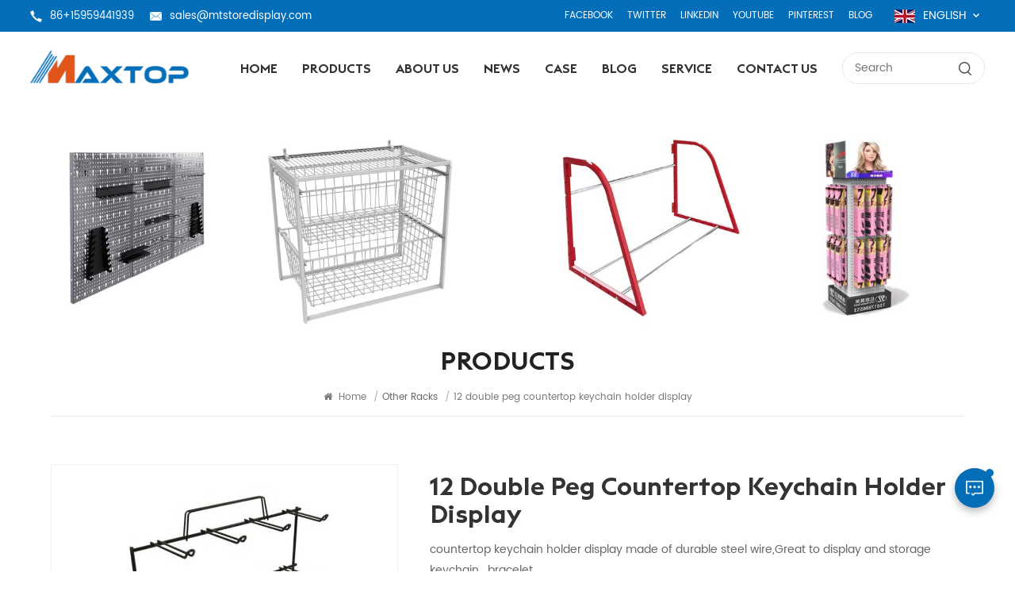

--- FILE ---
content_type: text/html; charset=UTF-8
request_url: https://www.mtstoredisplay.com/12-double-peg-countertop-keychain-holder-display
body_size: 11064
content:
<!DOCTYPE html PUBLIC "-//W3C//DTD XHTML 1.0 Transitional//EN" "http://www.w3.org/TR/xhtml1/DTD/xhtml1-transitional.dtd">
<html xmlns="http://www.w3.org/1999/xhtml">
<head>
<meta http-equiv="X-UA-Compatible" content="IE=edge">
<meta name="viewport" content="width=device-width, initial-scale=1.0, user-scalable=no">
<meta http-equiv="Content-Type" content="text/html; charset=utf-8" />
<meta http-equiv="X-UA-Compatible" content="IE=edge,Chrome=1" />
<meta http-equiv="X-UA-Compatible" content="IE=9" />
<meta http-equiv="Content-Type" content="text/html; charset=utf-8" />
    <meta name="google-site-verification" content="b8ionr9hc2LUdLGpY0pUa9JWbR0Q1c55OuWJabHoZH4" />
    <meta name="csrf-token" content="t9adHpxa4eEZL4KTFU0T5jsnX3J9tlAxBd2qKssz">
    <title>12  double peg countertop keychain holder display Manufacturer, Supplier | Mtstoredisplay.com</title>
    <meta name="description" content="China Countertop keychain holder display factory.Provided 12  double peg countertop keychain holder display for many years.Professional display rack/cases/boxes supplier.Contact now!" />
    <meta name="keywords" content="Countertop keychain holder display,Custom Wire keychain rack display,Fashion metal keychain rack Manufacturer, Supplier, Factory" />
    <link rel="shortcut icon" href="https://www.mtstoredisplay.com/storage/uploads/images/202209/29/1664437216_IprFFc47iL.png" type="image/png">
    <link type="text/css" rel="stylesheet" href="https://www.mtstoredisplay.com/images/moban.css">
        <link rel="alternate" hreflang="en" href="https://www.mtstoredisplay.com/12-double-peg-countertop-keychain-holder-display" />
        <link rel="alternate" hreflang="fr" href="https://fr.mtstoredisplay.com/12-double-peg-countertop-keychain-holder-display" />
        <link rel="alternate" hreflang="ru" href="https://ru.mtstoredisplay.com/12-double-peg-countertop-keychain-holder-display" />
        <link rel="alternate" hreflang="es" href="https://es.mtstoredisplay.com/12-double-peg-countertop-keychain-holder-display" />
    <link type="text/css" rel="stylesheet" href="https://www.mtstoredisplay.com/front/css/bootstrap.css">
<link type="text/css" rel="stylesheet" href="https://www.mtstoredisplay.com/front/css/font-awesome.min.css">
<link type="text/css" rel="stylesheet" href="https://www.mtstoredisplay.com/front/css/swiper.css" />
<link type="text/css" rel="stylesheet" href="https://www.mtstoredisplay.com/front/css/style.css">
<link type="text/css" rel="stylesheet" href="https://www.mtstoredisplay.com/front/css/magnific-popup.css">
<script type="text/javascript" src="https://www.mtstoredisplay.com/front/js/jquery-1.8.3.js"></script>
<script type="text/javascript" src="https://www.mtstoredisplay.com/front/js/bootstrap.min.js"></script>
<script type="text/javascript" src="https://www.mtstoredisplay.com/front/js/swiper.min.js"></script>
<link href="logo-icon.png" rel="shortcut icon">
<!--[if ie9]
<script src="https://www.mtstoredisplay.com/front/js/html5shiv.min.js"></script>
<script src="https://www.mtstoredisplay.com/front/js/respond.min.js"></script>
--> 
<!--[if IE 8]>
    <script src="https://oss.maxcdn.com/libs/html5shiv/3.7.0/html5shiv.js"></script>
    <script src="https://oss.maxcdn.com/libs/respond.js/1.3.0/respond.min.js"></script>
<![endif]-->

    <script>
        if( /Android|webOS|iPhone|iPad|iPod|BlackBerry|IEMobile|Opera Mini/i.test(navigator.userAgent) ) {
            $(function () {
                $('.phone img').attr("style","");
                $(".phone img").attr("width","");
                $(".phone img").attr("height","");

            })
        }
    </script>
    <!-- Google Tag Manager -->
<script>(function(w,d,s,l,i){w[l]=w[l]||[];w[l].push({'gtm.start':
new Date().getTime(),event:'gtm.js'});var f=d.getElementsByTagName(s)[0],
j=d.createElement(s),dl=l!='dataLayer'?'&l='+l:'';j.async=true;j.src=
'https://www.googletagmanager.com/gtm.js?id='+i+dl;f.parentNode.insertBefore(j,f);
})(window,document,'script','dataLayer','GTM-P7T4BM6');</script>
<!-- End Google Tag Manager -->
<!-- Google Tag Manager (noscript) -->
<noscript><iframe src="https://www.googletagmanager.com/ns.html?id=GTM-P7T4BM6"
height="0" width="0" style="display:none;visibility:hidden"></iframe></noscript>
<!-- End Google Tag Manager (noscript) -->
</head>
<body> 

             
<header class="large">  
  <div class="header clearfix"> 
	  	<div class="header_top clearfix">
    	<div class="container-big clearfix">
			<ul class="contact_t">
                				<li>
					<img src="https://www.mtstoredisplay.com/front/images/tel.png">
                    <a rel="nofollow" href="Tel:86+15959441939">86+15959441939</a>
				</li>
                                				<li>
					<img src="https://www.mtstoredisplay.com/front/images/mail.png">
                    <a rel="nofollow" target="_blank" href="mailto:sales@mtstoredisplay.com">sales@mtstoredisplay.com</a>
				</li>
                			</ul>
			<ul class="share_t">
				<li><a href="#">Facebook</a></li>
				<li><a href="#">Twitter</a></li>
				<li><a href="#">LinkedIn</a></li>
				<li><a href="#">YouTube</a></li>
				<li><a href="#">Pinterest</a></li>
				<li><a href="#">Blog</a></li>
			</ul>
			
			<ul class="language">
          <li>
			  <div class="menu"> <em class="menu-title">
                                                                              <img src="https://www.mtstoredisplay.com/storage/uploads/images/202209/29/1664437350_sDNqSE2by6.jpg">
                              <p>English</p>
                                                                                                                                                                                                              <i></i></em>
              <ul class="menu-dropdown">
                                        <li><a href="https://www.mtstoredisplay.com/12-double-peg-countertop-keychain-holder-display"><img src="https://www.mtstoredisplay.com/storage/uploads/images/202209/29/1664437350_sDNqSE2by6.jpg"><p>English</p></a></li>
                                        <li><a href="https://fr.mtstoredisplay.com/12-double-peg-countertop-keychain-holder-display"><img src="https://www.mtstoredisplay.com/storage/uploads/images/202209/29/1664437367_Mwc0Cx5oqo.jpg"><p>français</p></a></li>
                                        <li><a href="https://ru.mtstoredisplay.com/12-double-peg-countertop-keychain-holder-display"><img src="https://www.mtstoredisplay.com/storage/uploads/images/202209/29/1664437385_S2JVerdoav.jpg"><p>русский</p></a></li>
                                        <li><a href="https://es.mtstoredisplay.com/12-double-peg-countertop-keychain-holder-display"><img src="https://www.mtstoredisplay.com/storage/uploads/images/202209/29/1664437397_adbMHilbU6.jpg"><p>español</p></a></li>
                  
              </ul>
            </div>
          </li>
        </ul>
		</div>
	  </div>
    	<div class="container-big clearfix">
                            <a id="logo" href="/"><img src="https://www.mtstoredisplay.com/storage/uploads/images/202209/29/1664437207_9Jn5T18rBT.png" alt="Xiamen Maxtop Display Fixture Co.,Ltd." /></a>
            		<div class="mainmenu-area">
        <div class="mainmenu-left visible-lg visible-md">
          <div class="mainmenu">
            <nav>
              <ul class="clearfix">
                  <li class=""><a href="/">Home</a></li>

                  <li class="product_vmegamenu "><a href="https://www.mtstoredisplay.com/products">Products</a>
                      <ul class="vmegamenu">
                                                        <li  class="has-menu" ><a href="https://www.mtstoredisplay.com/commercial-retail-fixtures" class="title">Commercial Retail Fixtures</a>
                                                                        <ul class="vmegamenu02">
                                                                                        <li><a href="https://www.mtstoredisplay.com/dump-bins">Dump Bins</a></li>
                                                                                        <li><a href="https://www.mtstoredisplay.com/beer-beverage-wine-display">Beer/ Beverage/ Wine Display</a></li>
                                                                                        <li><a href="https://www.mtstoredisplay.com/food-snack-display">Food /Snack Display</a></li>
                                                                                        <li><a href="https://www.mtstoredisplay.com/jewelry-display">Jewelry Display</a></li>
                                                                                        <li><a href="https://www.mtstoredisplay.com/other-racks">Other Racks</a></li>
                                                                                        <li><a href="https://www.mtstoredisplay.com/signage-displays-poster-stand">signage displays &amp; Poster stand</a></li>
                                                                                        <li><a href="https://www.mtstoredisplay.com/wire-baskets">Wire Baskets</a></li>
                                                                                        <li><a href="https://www.mtstoredisplay.com/literature-magazine-display">Literature &amp; Magazine Display</a></li>
                                                                                        <li><a href="https://www.mtstoredisplay.com/stone-tile-display-1">Stone &amp; Tile Display</a></li>
                                                                                </ul>
                                                                </li>
                                                        <li  class="has-menu" ><a href="https://www.mtstoredisplay.com/clothing-apparel-display" class="title">Clothing  &amp; Apparel Display</a>
                                                                        <ul class="vmegamenu02">
                                                                                        <li><a href="https://www.mtstoredisplay.com/garment-store-accessory-specialty">Garment Store Accessory &amp; Specialty</a></li>
                                                                                        <li><a href="https://www.mtstoredisplay.com/garment-store-fixture">Garment Store Fixture</a></li>
                                                                                        <li><a href="https://www.mtstoredisplay.com/shoes-and-bag-store-fixture">Shoes and Bag store fixture</a></li>
                                                                                </ul>
                                                                </li>
                                                        <li  class="has-menu" ><a href="https://www.mtstoredisplay.com/slatwall-gridwall-pegboard-accessories" class="title">Slatwall &amp; Gridwall &amp; Pegboard Accessories</a>
                                                                        <ul class="vmegamenu02">
                                                                                        <li><a href="https://www.mtstoredisplay.com/brackets-hangrails-hooks">Brackets &amp; Hangrails &amp; Hooks</a></li>
                                                                                        <li><a href="https://www.mtstoredisplay.com/slatwall-systerm">Slatwall Systerm</a></li>
                                                                                        <li><a href="https://www.mtstoredisplay.com/gridwall-display">Gridwall Display</a></li>
                                                                                        <li><a href="https://www.mtstoredisplay.com/pegboard-series">Pegboard Series</a></li>
                                                                                </ul>
                                                                </li>
                                                        <li ><a href="https://www.mtstoredisplay.com/nesting-table-pedestal-display" class="title">Checkout counter &amp; Tables</a>
                                                                </li>
                                                        <li ><a href="https://www.mtstoredisplay.com/cabinet-showcase" class="title">Cabinet &amp; Showcase</a>
                                                                </li>
                                                        <li ><a href="https://www.mtstoredisplay.com/optical-store-glasses-display" class="title">Optical store &amp; glasses Display</a>
                                                                </li>
                                                        <li ><a href="https://www.mtstoredisplay.com/metal-display-storage-rack" class="title">Metal Display/ Storage Rack</a>
                                                                </li>
                                                        <li ><a href="https://www.mtstoredisplay.com/cosmetic-perfume-fixture" class="title">Cosmetic &amp; Perfume Fixture</a>
                                                                </li>
                                                        <li  class="has-menu" ><a href="https://www.mtstoredisplay.com/light-duty-shelving-plant-display" class="title">Light duty shelving / Plant display</a>
                                                                        <ul class="vmegamenu02">
                                                                                        <li><a href="https://www.mtstoredisplay.com/light-duty-shelving">Light duty shelving</a></li>
                                                                                        <li><a href="https://www.mtstoredisplay.com/flower-display">Flower Display</a></li>
                                                                                </ul>
                                                                </li>
                                                </ul>
                  </li>

                                                          <li class=" "><a href="about-us">About us</a>
                                                </li>
                                                                            <li class=""><a href="news">News</a>
                                                        <ul class="vmegamenu">
                                                                        <li><a href="https://www.mtstoredisplay.com/merry-christmas-2">Industry News</a></li>
                                  
                              </ul>
                                                </li>
                                                                            <li class=""><a href="case">Case</a>
                                                        <ul class="vmegamenu">
                                                                        <li><a href="https://www.mtstoredisplay.com/clothing-store_955">Clothing Store</a></li>
                                                                        <li><a href="https://www.mtstoredisplay.com/shoe-handbag-store">Shoe &amp; Handbag  Store</a></li>
                                                                        <li><a href="https://www.mtstoredisplay.com/jewelry-store-fixture">Jewelry Store Fixture</a></li>
                                                                        <li><a href="https://www.mtstoredisplay.com/optical-store-fixture">Optical Store Fixture</a></li>
                                                                        <li><a href="https://www.mtstoredisplay.com/cosmetic-perfume-store">Cosmetic &amp; Perfume Store</a></li>
                                                                        <li><a href="https://www.mtstoredisplay.com/convenience-store-supermarket">Convenience  store  &amp;    Supermarket</a></li>
                                                                        <li><a href="https://www.mtstoredisplay.com/pharmacy-store_377">pharmacy store</a></li>
                                                                        <li><a href="https://www.mtstoredisplay.com/mobile-phone-store">Mobile Phone Store</a></li>
                                  
                              </ul>
                                                </li>
                                                                            <li class=" "><a href="blog">Blog</a></li>
                                                                            <li class=" "><a href="service">Service</a>
                                                        <ul class="vmegamenu">
                                                                        <li><a href="https://www.mtstoredisplay.com/faq">FAQ</a></li>
                                  
                              </ul>
                                                </li>
                                                                            <li class=" "><a href="contact-us">Contact us</a>
                                                </li>
                                </ul>
            </nav>
          </div>
        </div>
      </div>
			
       <div class="search_box">
           <form action="https://www.mtstoredisplay.com/search" method="get">
               <input name="search_keyword" type="text" placeholder="Search">
               <button type="submit"><img src="https://www.mtstoredisplay.com/front/images/search.png"></button>
           </form>
       </div>
    </div>   
	  
    <div class="wrapper">
        <nav id="main-nav">
          <ul class="first-nav">
              <li><a href="/">Home</a></li>
          </ul>
          <ul class="second-nav">
              <li><a href="https://www.mtstoredisplay.com/products">Products</a>
                  <ul class="nav_child">
                                                <li><a href="https://www.mtstoredisplay.com/commercial-retail-fixtures">Commercial Retail Fixtures</a>
                                                                <ul>
                                                                                <li><a href="https://www.mtstoredisplay.com/dump-bins">Dump Bins</a></li>
                                                                                <li><a href="https://www.mtstoredisplay.com/beer-beverage-wine-display">Beer/ Beverage/ Wine Display</a></li>
                                                                                <li><a href="https://www.mtstoredisplay.com/food-snack-display">Food /Snack Display</a></li>
                                                                                <li><a href="https://www.mtstoredisplay.com/jewelry-display">Jewelry Display</a></li>
                                                                                <li><a href="https://www.mtstoredisplay.com/other-racks">Other Racks</a></li>
                                                                                <li><a href="https://www.mtstoredisplay.com/signage-displays-poster-stand">signage displays &amp; Poster stand</a></li>
                                                                                <li><a href="https://www.mtstoredisplay.com/wire-baskets">Wire Baskets</a></li>
                                                                                <li><a href="https://www.mtstoredisplay.com/literature-magazine-display">Literature &amp; Magazine Display</a></li>
                                                                                <li><a href="https://www.mtstoredisplay.com/stone-tile-display-1">Stone &amp; Tile Display</a></li>
                                                                        </ul>
                                                        </li>
                                                <li><a href="https://www.mtstoredisplay.com/clothing-apparel-display">Clothing  &amp; Apparel Display</a>
                                                                <ul>
                                                                                <li><a href="https://www.mtstoredisplay.com/garment-store-accessory-specialty">Garment Store Accessory &amp; Specialty</a></li>
                                                                                <li><a href="https://www.mtstoredisplay.com/garment-store-fixture">Garment Store Fixture</a></li>
                                                                                <li><a href="https://www.mtstoredisplay.com/shoes-and-bag-store-fixture">Shoes and Bag store fixture</a></li>
                                                                        </ul>
                                                        </li>
                                                <li><a href="https://www.mtstoredisplay.com/slatwall-gridwall-pegboard-accessories">Slatwall &amp; Gridwall &amp; Pegboard Accessories</a>
                                                                <ul>
                                                                                <li><a href="https://www.mtstoredisplay.com/brackets-hangrails-hooks">Brackets &amp; Hangrails &amp; Hooks</a></li>
                                                                                <li><a href="https://www.mtstoredisplay.com/slatwall-systerm">Slatwall Systerm</a></li>
                                                                                <li><a href="https://www.mtstoredisplay.com/gridwall-display">Gridwall Display</a></li>
                                                                                <li><a href="https://www.mtstoredisplay.com/pegboard-series">Pegboard Series</a></li>
                                                                        </ul>
                                                        </li>
                                                <li><a href="https://www.mtstoredisplay.com/nesting-table-pedestal-display">Checkout counter &amp; Tables</a>
                                                        </li>
                                                <li><a href="https://www.mtstoredisplay.com/cabinet-showcase">Cabinet &amp; Showcase</a>
                                                        </li>
                                                <li><a href="https://www.mtstoredisplay.com/optical-store-glasses-display">Optical store &amp; glasses Display</a>
                                                        </li>
                                                <li><a href="https://www.mtstoredisplay.com/metal-display-storage-rack">Metal Display/ Storage Rack</a>
                                                        </li>
                                                <li><a href="https://www.mtstoredisplay.com/cosmetic-perfume-fixture">Cosmetic &amp; Perfume Fixture</a>
                                                        </li>
                                                <li><a href="https://www.mtstoredisplay.com/light-duty-shelving-plant-display">Light duty shelving / Plant display</a>
                                                                <ul>
                                                                                <li><a href="https://www.mtstoredisplay.com/light-duty-shelving">Light duty shelving</a></li>
                                                                                <li><a href="https://www.mtstoredisplay.com/flower-display">Flower Display</a></li>
                                                                        </ul>
                                                        </li>
                                        </ul>
              </li>
                                              <li><a href="about-us">About us</a>
                                        </li>
                                                            <li><a href="news">News</a>
                                                <ul class="nav_child">
                                                                <li><a href="https://www.mtstoredisplay.com/merry-christmas-2">Industry News</a></li>
                              
                          </ul>
                                        </li>
                                                            <li><a href="case">Case</a>
                                                <ul class="nav_child">
                                                                <li><a href="https://www.mtstoredisplay.com/clothing-store_955">Clothing Store</a></li>
                                                                <li><a href="https://www.mtstoredisplay.com/shoe-handbag-store">Shoe &amp; Handbag  Store</a></li>
                                                                <li><a href="https://www.mtstoredisplay.com/jewelry-store-fixture">Jewelry Store Fixture</a></li>
                                                                <li><a href="https://www.mtstoredisplay.com/optical-store-fixture">Optical Store Fixture</a></li>
                                                                <li><a href="https://www.mtstoredisplay.com/cosmetic-perfume-store">Cosmetic &amp; Perfume Store</a></li>
                                                                <li><a href="https://www.mtstoredisplay.com/convenience-store-supermarket">Convenience  store  &amp;    Supermarket</a></li>
                                                                <li><a href="https://www.mtstoredisplay.com/pharmacy-store_377">pharmacy store</a></li>
                                                                <li><a href="https://www.mtstoredisplay.com/mobile-phone-store">Mobile Phone Store</a></li>
                              
                          </ul>
                                        </li>
                                                            <li><a href="blog">Blog</a></li>
                                                            <li><a href="service">Service</a>
                                                <ul class="nav_child">
                                                                <li><a href="https://www.mtstoredisplay.com/faq">FAQ</a></li>
                              
                          </ul>
                                        </li>
                                                            <li><a href="contact-us">Contact us</a>
                                        </li>
                        </ul>  
			 <ul class="select_lan clearfix">
            <li class="title">Select Language <i class="fa fa-angle-double-down"></i></li>
                                      <li><a href="https://www.mtstoredisplay.com/12-double-peg-countertop-keychain-holder-display"><img src="https://www.mtstoredisplay.com/storage/uploads/images/202209/29/1664437350_sDNqSE2by6.jpg"><p>English</p></a></li>
                                      <li><a href="https://fr.mtstoredisplay.com/12-double-peg-countertop-keychain-holder-display"><img src="https://www.mtstoredisplay.com/storage/uploads/images/202209/29/1664437367_Mwc0Cx5oqo.jpg"><p>français</p></a></li>
                                      <li><a href="https://ru.mtstoredisplay.com/12-double-peg-countertop-keychain-holder-display"><img src="https://www.mtstoredisplay.com/storage/uploads/images/202209/29/1664437385_S2JVerdoav.jpg"><p>русский</p></a></li>
                                      <li><a href="https://es.mtstoredisplay.com/12-double-peg-countertop-keychain-holder-display"><img src="https://www.mtstoredisplay.com/storage/uploads/images/202209/29/1664437397_adbMHilbU6.jpg"><p>español</p></a></li>
                           </ul>  
        </nav>
        <a class="toggle"> <span></span> <span></span> <span></span> </a> </div>
  </div>
</header>  
<div class="height"></div>
<div class="inner_banner">
			<img src="https://www.mtstoredisplay.com/storage/uploads/images/202211/25/1669344073_HdaZ8haFS7.jpg" alt="Other Racks">
		</div>
   
	
	<div class="mbx_section"> 
	<div class="container">
		<div class="maintitle">Products</div>
		<div class="mbx">
			<a href="/"><i class="fa fa-home"></i> Home</a>
							<span>/</span><a href="https://www.mtstoredisplay.com/other-racks"><h2>Other Racks</h2></a>
						<span>/</span>12  double peg countertop keychain holder display
		</div>
		</div>
</div> 
 
	 

<div class="pro_page">
	<div class="container">
	<div class="pro_main">
		<div class="col-md-5 col-xs-12 prom_img">
			<div class="swiper zoom-section" id="pro_img_gallery">
				<div id="anypos"></div>
				<div class="swiper-wrapper zoom-small-image">
																<div class="swiper-slide"><a href="storage/uploads/images/202212/14/1670982954_PAip2GY447.jpg"  onclick="return false;" class="cloud-zoom" rel="tint:'#000',tintOpacity:0.5,smoothMove:5,zoomWidth:480,adjustY:-4,adjustX:10"><img src="storage/uploads/images/202212/14/1670982954_PAip2GY447.jpg" alt="12  double peg countertop keychain holder display" /></a></div>
											<div class="swiper-slide"><a href="storage/uploads/images/202212/14/1670983833_8FXJ2e8d3F.jpg"  onclick="return false;" class="cloud-zoom" rel="tint:'#000',tintOpacity:0.5,smoothMove:5,zoomWidth:480,adjustY:-4,adjustX:10"><img src="storage/uploads/images/202212/14/1670983833_8FXJ2e8d3F.jpg" alt="12  double peg countertop keychain holder display" /></a></div>
											<div class="swiper-slide"><a href="storage/uploads/images/202212/14/1670983837_b5M4Xm92Rp.jpg"  onclick="return false;" class="cloud-zoom" rel="tint:'#000',tintOpacity:0.5,smoothMove:5,zoomWidth:480,adjustY:-4,adjustX:10"><img src="storage/uploads/images/202212/14/1670983837_b5M4Xm92Rp.jpg" alt="12  double peg countertop keychain holder display" /></a></div>
											<div class="swiper-slide"><a href="storage/uploads/images/202212/14/1670983844_ar0x9Z6cPx.jpg"  onclick="return false;" class="cloud-zoom" rel="tint:'#000',tintOpacity:0.5,smoothMove:5,zoomWidth:480,adjustY:-4,adjustX:10"><img src="storage/uploads/images/202212/14/1670983844_ar0x9Z6cPx.jpg" alt="12  double peg countertop keychain holder display" /></a></div>
											<div class="swiper-slide"><a href="storage/uploads/images/202212/14/1670983849_YUFldXtods.jpg"  onclick="return false;" class="cloud-zoom" rel="tint:'#000',tintOpacity:0.5,smoothMove:5,zoomWidth:480,adjustY:-4,adjustX:10"><img src="storage/uploads/images/202212/14/1670983849_YUFldXtods.jpg" alt="12  double peg countertop keychain holder display" /></a></div>
									</div>
			</div>
			<div class="swiper" id="pro_img_thumbs">
				<div class="swiper-wrapper">
																<div class="swiper-slide"><img src="storage/uploads/images/202212/14/1670982954_PAip2GY447.jpg" alt="Countertop keychain holder display"/></div>
											<div class="swiper-slide"><img src="storage/uploads/images/202212/14/1670983833_8FXJ2e8d3F.jpg" alt="Custom Wire keychain rack display"/></div>
											<div class="swiper-slide"><img src="storage/uploads/images/202212/14/1670983837_b5M4Xm92Rp.jpg" alt="Fashion metal keychain rack"/></div>
											<div class="swiper-slide"><img src="storage/uploads/images/202212/14/1670983844_ar0x9Z6cPx.jpg" alt="12 peg keychain wire countertop rack"/></div>
											<div class="swiper-slide"><img src="storage/uploads/images/202212/14/1670983849_YUFldXtods.jpg" alt="Economic keychain display stand"/></div>
									</div>
			</div>
		</div>
       <script language="javascript"> 
		var gallerySwiper = new Swiper('#pro_img_gallery',{
		  autoHeight: true,
          effect : 'fade',
		  thumbs: {
			swiper: {
			  el: '#pro_img_thumbs',
			  spaceBetween: 5,
			  slidesPerView: 6,
			  watchSlidesVisibility: true,
			},
			autoScrollOffset: 1,
		  }
		})
		</script>
	  <div class="main_text">
		<div class="pro_table">
		  <h1 class="pro_main_title">12  double peg countertop keychain holder display</h1>
			<div class="line"></div>
		  <div class="pro_main_text clearfix"><p>countertop keychain holder display made of durable steel wire,Great to display and storage keychain , bracelet ,</p>
<p>hair ring , chewing gun etc . stable and economicl.</p></div>
		  <ul class="clearfix">
			  				  					  <li><p>Item No :</p> <span>MTN228</span></li>
				  			  				  					  <li><p>Order(MOQ) :</p> <span>200 pcs</span></li>
				  			  				  					  <li><p>Color :</p> <span>Black or customized</span></li>
				  			  				  					  <li><p>Shipping Port :</p> <span>Xiamen</span></li>
				  			  		  </ul>
		  <div class="pro_more">
			  <div class="main-more"><a href="#content"><i class="fa fa-commenting"></i>Inquire Now</a></div>
		  </div>
		</div>
	  </div>
	 </div>
  </div>
</div>
<div class="n_main">
	<div class="container">
		<div class=" n_right">
			<div class="products_main">
				<div class="features-tab indicator-style clearfix">
						<ul class="nav nav-tabs moz clearfix" role="tablist">
							<li role="presentation" class="active">
								<a href="#about01" aria-controls="home" role="tab" data-toggle="tab">Product Details</a>
							</li>
						</ul>
						<div class="tab-content page">
							<div role="tabpanel" class="tab-pane active phone" id="about01">
								<p><span style="font-size: 18px; color: #000000;"><strong>12&nbsp; double peg countertop keychain holder display</strong></span></p>
<p>&nbsp;</p>
<p><span style="font-size: 18px; color: #3598db;"><strong>PRODUCT DESCRIPTION:</strong></span></p>
<p><span style="font-size: 16px; color: #000000;">The&nbsp; Countertop keychain holder display is made of durable steel wire&nbsp; to make sure the keychain rack can have high loading bearing.Great to display and storage&nbsp;keychain , bracelet ,hair ring , chewing gun etc&nbsp; in supermarket , grocery store&nbsp; and&nbsp; pantry .Exquisite workmanship- make the countertop wire racklooks beautiful .</span></p>
<p><span style="font-size: 16px; color: #000000;">Can with signholder top .</span></p>
<p><span style="font-size: 16px; color: #000000;">We are factory directly , with strong R&amp;D ability to customized&nbsp; the shop fitting &amp; retail fixutres design , size , surface treatment ,material to yor specifice need .</span></p>
<p><span style="font-size: 16px; color: #000000;">Customized design is accepted .OEM / ODM is welcome !</span></p>
<div class="table-responsive phone"><table style="border-collapse: collapse; width: 100%; height: 184px;" border="1">
<tbody>
<tr style="height: 20px;">
<td style="width: 49.5564%; height: 20px;">I<span style="font-size: 16px; color: #000000;">tem :</span></td>
<td style="width: 49.5564%; height: 20px;"><span style="font-size: 16px; color: #000000;">Custom Wire keychain rack display</span></td>
</tr>
<tr style="height: 20px;">
<td style="width: 49.5564%; height: 20px;"><span style="font-size: 16px; color: #000000;">SKU:</span></td>
<td style="width: 49.5564%; height: 20px;"><span style="font-size: 16px; color: #000000;">MT-N228</span></td>
</tr>
<tr style="height: 20px;">
<td style="width: 49.5564%; height: 20px;"><span style="font-size: 16px; color: #000000;">Surface treatment:&nbsp;</span></td>
<td style="width: 49.5564%; height: 20px;"><span style="font-size: 16px; color: #000000;">Powder coated&nbsp;</span></td>
</tr>
<tr style="height: 20px;">
<td style="width: 49.5564%; height: 20px;"><span style="font-size: 16px; color: #000000;">Material :</span></td>
<td style="width: 49.5564%; height: 20px;"><span style="font-size: 16px; color: #000000;">Steel</span></td>
</tr>
<tr style="height: 20px;">
<td style="width: 49.5564%; height: 20px;"><span style="font-size: 16px; color: #000000;">Decription :</span></td>
<td style="width: 49.5564%; height: 20px;"><span style="font-size: 16px; color: #000000;">keychain holder rack, retail bracelet rack , hair ring display rack ,</span></td>
</tr>
<tr style="height: 21px;">
<td style="width: 49.5564%; height: 21px;"><span style="font-size: 16px; color: #000000;">Size :</span></td>
<td style="width: 49.5564%; height: 21px;"><span style="font-size: 16px; color: #000000;">29*15*30.5CM</span></td>
</tr>
<tr style="height: 21px;">
<td style="width: 49.5564%; height: 21px;"><span style="font-size: 16px; color: #000000;">Function:</span></td>
<td style="width: 49.5564%; height: 21px;"><span style="font-size: 16px; color: #000000;">countertop wire rack</span></td>
</tr>
<tr style="height: 21px;">
<td style="width: 49.5564%; height: 21px;"><span style="font-size: 16px; color: #000000;">Customized design :</span></td>
<td style="width: 49.5564%; height: 21px;"><span style="font-size: 16px; color: #000000;">Accept&nbsp;</span></td>
</tr>
<tr style="height: 21px;">
<td style="width: 49.5564%; height: 21px;"><span style="font-size: 16px; color: #000000;">Packing :</span></td>
<td style="width: 49.5564%; height: 21px;"><span style="font-size: 16px; color: #000000;">Safety Export Packing</span></td>
</tr>
</tbody>
</table></div>
<p>&nbsp;</p>
<p><span style="font-size: 16px; font-family: arial, helvetica, sans-serif; color: #3598db;"><strong>ADVANTAGES:</strong></span></p>
<p><span style="font-size: 16px; color: #000000;">Durable- countertop wire rack is made of durable steel wire made the stand table</span></p>
<p><span style="font-size: 16px; color: #000000;">Large capacity-&nbsp; 12 double pegs provide large capacity</span></p>
<p><span style="font-size: 16px; color: #000000;">Exquisite workmanship- make the keychain holder rack looks beautiful .</span></p>
<p><span style="font-size: 16px; color: #000000;">With signholder on top</span></p>
<p><span style="font-size: 16px; color: #000000;">Short delivery time with small MOQ with 200 pcs .</span></p>
<p><span style="font-family: arial, helvetica, sans-serif; font-size: 16px; color: #3598db;"><strong>PRODUCT DISPLAY:</strong></span></p>
<p>&nbsp;</p>
<p><img title="12 peg keychain wire countertop rack" src="/storage/uploads/images/202212/14/1670985231_ndOMtjV6PG.jpg" alt="12 peg keychain wire countertop rack" width="800" height="800" /></p>
<p>&nbsp;</p>
<p><img title="Custom Wire keychain rack display" src="/storage/uploads/images/202212/14/1670985259_OjNVQq4Jm1.jpg" alt="Custom Wire keychain rack display" width="800" height="800" /></p>
<p>&nbsp;</p>
<p>&nbsp;</p>							</div>
						</div>
					</div>
									<div class="tags_ul"><span>Hot Tags : </span>
													<a href="https://www.mtstoredisplay.com/countertop-keychain-holder-display_307">Countertop keychain holder display</a>
													<a href="https://www.mtstoredisplay.com/custom-wire-keychain-rack-display_363">Custom Wire keychain rack display</a>
													<a href="https://www.mtstoredisplay.com/fashion-metal-keychain-rack_240">Fashion metal keychain rack</a>
													<a href="https://www.mtstoredisplay.com/12-peg-keychain-wire-countertop-rack_983">12 peg keychain wire countertop rack</a>
													<a href="https://www.mtstoredisplay.com/countertop-retail-bracelet-rack_658">Countertop retail bracelet rack</a>
													<a href="https://www.mtstoredisplay.com/economic-keychain-display-stand_731">Economic keychain display stand</a>
											</div>
								  <div id="content"></div>
				<div class="pro_inq">
										<div class="title">leave a message</div>
					<div class="text">If you are interested in our products and want to know more details,please leave a message here,we will reply you as soon as we can.</div>
					<div class="inquiry">

						<div class="row">
							<form method="post" id="email_form" action="/inquiryStore" >
    <input type="hidden" name="_token" value="t9adHpxa4eEZL4KTFU0T5jsnX3J9tlAxBd2qKssz">    <div id="my_name_3nV6Gnfca6GSAtt5_wrap" style="display:none;">
        <input name="my_name_3nV6Gnfca6GSAtt5" type="text" value="" id="my_name_3nV6Gnfca6GSAtt5">
        <input name="valid_from" type="text" value="[base64]">
    </div>
                                            <input type="hidden" name="product_id" value="198">
									<div class="col-sm-12 ">
										<div class="subject_title"><span>Subject : </span><a href="https://www.mtstoredisplay.com/12-double-peg-countertop-keychain-holder-display">12  double peg countertop keychain holder display</a></div>
									</div>
									<div class="input-group col-sm-6">
										<span class="ms_e"><input required class="form-control" name="msg_email" id="email" tabindex="10" type="text" placeholder="* Your Email"></span>
									</div>
									<div class="input-group col-sm-6">
										<span class="ms_p"><input class="form-control" name="msg_phone" id="phone" tabindex="10" type="text" placeholder="Tel/WhatsApp"></span>
									</div>
									<div class="input-group col-sm-12">
										<span class="ms_m"><textarea required name="msg_content" class="form-control" id="message" tabindex="13" placeholder="* Enter product details (such as color, size, materials etc.) and other specific requirements to receive an accurate quote."></textarea></span>
									</div>
								                        <span class="send_btn"><input type="submit" value="" class="">Submit</span>
        </form>

						</div>

					</div>
				</div>
				  <ul class="navigation clearfix">
					  						  <li class="prev_post">
							  <a href="https://www.mtstoredisplay.com/custom-tiered-acrylic-display-riser-for-cupcake-figures">
								  <span class="meta_nav">Previous</span>
								  <div class="post_title">Custom tiered acrylic display riser for cupcake ,figures</div>
							  </a>
						  </li>
					  					  						  <li class="next_post">
							  <a href="https://www.mtstoredisplay.com/counter-top-slatwall-rotating-keychain-holder_504">
								  <span class="meta_nav">Next</span>
								  <div class="post_title">Counter Top Slatwall Rotating Keychain Holder</div>
							  </a>
						  </li>
					  					</ul>
			  </div>
		</div>
		
		<div class="left_fixed">
			<div class="left_fixed_box">
				<div id="main" class="n_left penci-main-sticky-sidebar">
    <div class="theiaStickySidebar">
        <div class="modules">
            <section class="block left_nav">
                <div class="unfold nav_h4">Product categories</div>
                <div class="toggle_content clearfix">
                    <ul class="mtree">
                                                    <li class="clearfix "><span></span>
                                <a href="https://www.mtstoredisplay.com/commercial-retail-fixtures">Commercial Retail Fixtures</a>
                                                                    <ul>
                                                                                    <li><span></span><a href="https://www.mtstoredisplay.com/dump-bins">Dump Bins</a>
                                                                                            </li>
                                                                                    <li><span></span><a href="https://www.mtstoredisplay.com/beer-beverage-wine-display">Beer/ Beverage/ Wine Display</a>
                                                                                            </li>
                                                                                    <li><span></span><a href="https://www.mtstoredisplay.com/food-snack-display">Food /Snack Display</a>
                                                                                            </li>
                                                                                    <li><span></span><a href="https://www.mtstoredisplay.com/jewelry-display">Jewelry Display</a>
                                                                                            </li>
                                                                                    <li><span></span><a href="https://www.mtstoredisplay.com/other-racks">Other Racks</a>
                                                                                            </li>
                                                                                    <li><span></span><a href="https://www.mtstoredisplay.com/signage-displays-poster-stand">signage displays &amp; Poster stand</a>
                                                                                            </li>
                                                                                    <li><span></span><a href="https://www.mtstoredisplay.com/wire-baskets">Wire Baskets</a>
                                                                                            </li>
                                                                                    <li><span></span><a href="https://www.mtstoredisplay.com/literature-magazine-display">Literature &amp; Magazine Display</a>
                                                                                            </li>
                                                                                    <li><span></span><a href="https://www.mtstoredisplay.com/stone-tile-display-1">Stone &amp; Tile Display</a>
                                                                                            </li>
                                                                            </ul>
                                                            </li>
                                                    <li class="clearfix "><span></span>
                                <a href="https://www.mtstoredisplay.com/clothing-apparel-display">Clothing  &amp; Apparel Display</a>
                                                                    <ul>
                                                                                    <li><span></span><a href="https://www.mtstoredisplay.com/garment-store-accessory-specialty">Garment Store Accessory &amp; Specialty</a>
                                                                                            </li>
                                                                                    <li><span></span><a href="https://www.mtstoredisplay.com/garment-store-fixture">Garment Store Fixture</a>
                                                                                            </li>
                                                                                    <li><span></span><a href="https://www.mtstoredisplay.com/shoes-and-bag-store-fixture">Shoes and Bag store fixture</a>
                                                                                            </li>
                                                                            </ul>
                                                            </li>
                                                    <li class="clearfix "><span></span>
                                <a href="https://www.mtstoredisplay.com/slatwall-gridwall-pegboard-accessories">Slatwall &amp; Gridwall &amp; Pegboard Accessories</a>
                                                                    <ul>
                                                                                    <li><span></span><a href="https://www.mtstoredisplay.com/brackets-hangrails-hooks">Brackets &amp; Hangrails &amp; Hooks</a>
                                                                                            </li>
                                                                                    <li><span></span><a href="https://www.mtstoredisplay.com/slatwall-systerm">Slatwall Systerm</a>
                                                                                            </li>
                                                                                    <li><span></span><a href="https://www.mtstoredisplay.com/gridwall-display">Gridwall Display</a>
                                                                                            </li>
                                                                                    <li><span></span><a href="https://www.mtstoredisplay.com/pegboard-series">Pegboard Series</a>
                                                                                            </li>
                                                                            </ul>
                                                            </li>
                                                    <li class="clearfix "><span></span>
                                <a href="https://www.mtstoredisplay.com/nesting-table-pedestal-display">Checkout counter &amp; Tables</a>
                                                            </li>
                                                    <li class="clearfix "><span></span>
                                <a href="https://www.mtstoredisplay.com/cabinet-showcase">Cabinet &amp; Showcase</a>
                                                            </li>
                                                    <li class="clearfix "><span></span>
                                <a href="https://www.mtstoredisplay.com/optical-store-glasses-display">Optical store &amp; glasses Display</a>
                                                            </li>
                                                    <li class="clearfix "><span></span>
                                <a href="https://www.mtstoredisplay.com/metal-display-storage-rack">Metal Display/ Storage Rack</a>
                                                            </li>
                                                    <li class="clearfix "><span></span>
                                <a href="https://www.mtstoredisplay.com/cosmetic-perfume-fixture">Cosmetic &amp; Perfume Fixture</a>
                                                            </li>
                                                    <li class="clearfix "><span></span>
                                <a href="https://www.mtstoredisplay.com/light-duty-shelving-plant-display">Light duty shelving / Plant display</a>
                                                                    <ul>
                                                                                    <li><span></span><a href="https://www.mtstoredisplay.com/light-duty-shelving">Light duty shelving</a>
                                                                                            </li>
                                                                                    <li><span></span><a href="https://www.mtstoredisplay.com/flower-display">Flower Display</a>
                                                                                            </li>
                                                                            </ul>
                                                            </li>
                                            </ul>
                </div>
                <script type="text/javascript" src="https://www.mtstoredisplay.com/front/js/mtree.js"></script>
            </section>
            <section class="block hot_left">
                <h4 class="left_h4">New Products</h4>
                <div class="toggle_content clearfix">
                    <ul>
                                                                            <li>
                                <div class="li clearfix">
                                                                            <a class="img" href="https://www.mtstoredisplay.com/economic-grocery-metal-retail-dump-bins"><img src="https://www.mtstoredisplay.com/storage/uploads/images/202210/12/1665541403_snrtNW9as7.jpg" alt="Grocery store display rack"></a>
                                                                        <div class="h4"><a href="https://www.mtstoredisplay.com/economic-grocery-metal-retail-dump-bins">Economic grocery Metal retail dump bins</a></div>
                                    <a rel="nofollow" href="https://www.mtstoredisplay.com/economic-grocery-metal-retail-dump-bins" class="more">Read More<i class="fa fa-caret-right"></i></a>
                                </div>
                            </li>
                        
                    </ul>
                </div>
            </section>
        </div>

    </div>
</div>			</div>
		</div>
	</div>
</div>
	

<div class="rel_pro">
	<div class="container">
		<div class="maintitle">Related Products</div>
        <div class="index_text"></div>
		<div class="swiper scrollbar_4">
		<div class="swiper-wrapper">
							<div class="swiper-slide">
					<div class="li clearfix">
													<a href="custom-garage-pegboard-wall-storage_816" class="img" ><img src="storage/uploads/images/202211/21/1669013878_w2hsJjwAL3.jpg" alt="Custom garage pegboard wall storage"></a>
												<div class="h4"><a href="custom-garage-pegboard-wall-storage_816">Custom garage pegboard wall storage</a></div>
						<p>Metal pegboard wall panels&nbsp;&nbsp; is made of thick metal with powder coated surface ,great for&nbsp; mobile&nbsp; accessories ,phone accessories organizer ,tools display ,auo parts stand , hair accessories stand ,OEM/ODM is welcome</p>
						<a href="custom-garage-pegboard-wall-storage_816" class="more more_h">Learn More</a>
					</div>
				</div>
							<div class="swiper-slide">
					<div class="li clearfix">
													<a href="factory-supply-stacked-wire-baskets" class="img" ><img src="storage/uploads/images/202210/20/1666229343_3Is57SQikM.jpg" alt="Factory supply stacked wire baskets"></a>
												<div class="h4"><a href="factory-supply-stacked-wire-baskets">Factory supply stacked wire baskets</a></div>
						<p>The storage baskets are made of solid metal with a black stoving varnish surface, sturdy and rustproof for long-lasting</p>
						<a href="factory-supply-stacked-wire-baskets" class="more more_h">Learn More</a>
					</div>
				</div>
							<div class="swiper-slide">
					<div class="li clearfix">
													<a href="multiple-2-drawer-wire-basket-organizer" class="img" ><img src="storage/uploads/images/202210/20/1666233673_aGA2fya3Ro.jpg" alt="Multiple 2-Drawer Wire Basket Organizer"></a>
												<div class="h4"><a href="multiple-2-drawer-wire-basket-organizer">Multiple 2-Drawer Wire Basket Organizer</a></div>
						<p>This metal basket is suitable for holding a variety of small household items. Use them in the kitchen or pantries for snacks, drinks, fruits, bottles, etc,</p>
						<a href="multiple-2-drawer-wire-basket-organizer" class="more more_h">Learn More</a>
					</div>
				</div>
							<div class="swiper-slide">
					<div class="li clearfix">
													<a href="wall-amount-tire-rack-tire-rack" class="img" ><img src="storage/uploads/images/202210/23/1666493967_bnPYwPNREw.jpg" alt="Wall amount tire rack tire rack"></a>
												<div class="h4"><a href="wall-amount-tire-rack-tire-rack">Wall amount tire rack tire rack</a></div>
						<p>Wall amount tire rack tire rack is made of&nbsp; thick steel to make the stand durable and solid ,also for long time service</p>
						<a href="wall-amount-tire-rack-tire-rack" class="more more_h">Learn More</a>
					</div>
				</div>
							<div class="swiper-slide">
					<div class="li clearfix">
													<a href="factory-supply-counter-retail-accessories-display" class="img" ><img src="storage/uploads/images/202210/24/1666584407_F3J8T6gT6s.jpg" alt="Factory supply  Counter Retail Accessories Display"></a>
												<div class="h4"><a href="factory-supply-counter-retail-accessories-display">Factory supply  Counter Retail Accessories Display</a></div>
						<p>Counter Retail Accessories Display&nbsp; is an ideal stand for displaying keyrings, bookmarks or any small carded items.</p>
						<a href="factory-supply-counter-retail-accessories-display" class="more more_h">Learn More</a>
					</div>
				</div>
							<div class="swiper-slide">
					<div class="li clearfix">
													<a href="counter-keyring-display-stand3-tier-revolving-jewelry-display" class="img" ><img src="storage/uploads/images/202210/24/1666593137_ABVNmaU7G4.jpg" alt="Counter keyring display stand,3-Tier Revolving Jewelry Display"></a>
												<div class="h4"><a href="counter-keyring-display-stand3-tier-revolving-jewelry-display">Counter keyring display stand,3-Tier Revolving Jewelry Display</a></div>
						<p>Counter keyring display stand is an ideal stand for displaying keyrings, necklace, bracelet, mobile,bookmarks ,Jewelry or any small carded items.</p>
						<a href="counter-keyring-display-stand3-tier-revolving-jewelry-display" class="more more_h">Learn More</a>
					</div>
				</div>
							<div class="swiper-slide">
					<div class="li clearfix">
													<a href="custom-display-hook-rack-for-hair-extension" class="img" ><img src="storage/uploads/images/202210/25/1666686803_FEbaW0blWR.jpg" alt="Custom display hook rack for Hair Extension"></a>
												<div class="h4"><a href="custom-display-hook-rack-for-hair-extension">Custom display hook rack for Hair Extension</a></div>
						<p>Custom display hook rack for Hair Extension ,The pegboard hook display made of Solid Steel with stable structure&nbsp;</p>
						<a href="custom-display-hook-rack-for-hair-extension" class="more more_h">Learn More</a>
					</div>
				</div>
							<div class="swiper-slide">
					<div class="li clearfix">
													<a href="factory-supply-acrylic-display-shelf-for-figures" class="img" ><img src="storage/uploads/images/202210/14/1665717949_wO2yqJaL0T.jpg" alt="Factory supply acrylic display shelf for figures"></a>
												<div class="h4"><a href="factory-supply-acrylic-display-shelf-for-figures">Factory supply acrylic display shelf for figures</a></div>
						<p>The customized display cases for figures-Made of thick and brand new material to make the stand solid and&nbsp; neat and tidy,&nbsp;&nbsp;Great to display your rings, watches, necklaces, bracelets, earrings, eyewear, or cosmetics, figurines and more on the countertop.</p>
						<a href="factory-supply-acrylic-display-shelf-for-figures" class="more more_h">Learn More</a>
					</div>
				</div>
							<div class="swiper-slide">
					<div class="li clearfix">
													<a href="custom-tiered-acrylic-display-riser-for-cupcake-figures" class="img" ><img src="storage/uploads/images/202210/19/1666142867_ttJuploX42.jpg" alt="Custom tiered acrylic display riser for cupcake ,figures"></a>
												<div class="h4"><a href="custom-tiered-acrylic-display-riser-for-cupcake-figures">Custom tiered acrylic display riser for cupcake ,figures</a></div>
						<p>The&nbsp; acrylic watch display stand is made of 100 % brand new high end acrylic , with premium quality .clear color make it fit for any style.It is widely use , perfect for cupcake, jewelry, cosmetics or any small product that needs elevation for maximum visibility,</p>
						<a href="custom-tiered-acrylic-display-riser-for-cupcake-figures" class="more more_h">Learn More</a>
					</div>
				</div>
							<div class="swiper-slide">
					<div class="li clearfix">
													<a href="12-double-peg-countertop-keychain-holder-display" class="img" ><img src="storage/uploads/images/202212/14/1670982954_PAip2GY447.jpg" alt="12  double peg countertop keychain holder display"></a>
												<div class="h4"><a href="12-double-peg-countertop-keychain-holder-display">12  double peg countertop keychain holder display</a></div>
						<p>countertop keychain holder display made of durable steel wire,Great to display and storage keychain , bracelet ,
hair ring , chewing gun etc . stable and economicl.</p>
						<a href="12-double-peg-countertop-keychain-holder-display" class="more more_h">Learn More</a>
					</div>
				</div>
							<div class="swiper-slide">
					<div class="li clearfix">
													<a href="counter-top-slatwall-rotating-keychain-holder_504" class="img" ><img src="storage/uploads/images/202212/14/1670986760_2dLX99XFpy.jpg" alt="Counter Top Slatwall Rotating Keychain Holder"></a>
												<div class="h4"><a href="counter-top-slatwall-rotating-keychain-holder_504">Counter Top Slatwall Rotating Keychain Holder</a></div>
						<p>Counter Top Slatwall Rotating Keychain Holder display made of wood,Great to display and storage keychain , bracelet ,hair ring , chewing gun etc . stable and economicl.</p>
						<a href="counter-top-slatwall-rotating-keychain-holder_504" class="more more_h">Learn More</a>
					</div>
				</div>
							<div class="swiper-slide">
					<div class="li clearfix">
													<a href="heavy-duty-textile-display-rack" class="img" ><img src="storage/uploads/images/202301/01/1672547055_Jad38XHike.jpg" alt="Heavy duty textile display rack"></a>
												<div class="h4"><a href="heavy-duty-textile-display-rack">Heavy duty textile display rack</a></div>
						<p>Heavy duty textile display rack made of thick metal with excellent quality occupies the smallest space size, but can display more samples. Custom design &amp; Size is welcome!</p>
						<a href="heavy-duty-textile-display-rack" class="more more_h">Learn More</a>
					</div>
				</div>
			

		</div> 
	  </div>
	</div>
</div>
<div id="footer"  style="background: url(https://www.mtstoredisplay.com/storage/uploads/images/202209/29/1664433477_YRi7m1sBhG.jpg) top center no-repeat;"  >
	<div class="foot_con clearfix">
  		<div class="container clearfix">
			<ul class="clearfix">
                				<li>
					<figure><img src="https://www.mtstoredisplay.com/front/images/phone.png"></figure>
					<div class="wrap">
						<em>Phone:</em>
                        <a rel="nofollow" href="Tel:86+15959441939">86+15959441939</a>
					</div>
				</li>
                                				<li>
					<figure><img src="https://www.mtstoredisplay.com/front/images/email.png"></figure>
					<div class="wrap">
						<em>Mail us:</em>
                        <a rel="nofollow" target="_blank" href="mailto:sales@mtstoredisplay.com">sales@mtstoredisplay.com</a>
					</div>
				</li>
                                        				<li>
					<figure><img src="https://www.mtstoredisplay.com/front/images/whatsapp.png"></figure>
					<div class="wrap">
						<em>WHATSAPP:</em>
                        <a rel="nofollow"  target="_blank" href="https://api.whatsapp.com/send?phone=86+15959441939&text=Hello" >86+15959441939</a>
					</div>
				</li>
                                        				<li>
					<figure><img src="https://www.mtstoredisplay.com/front/images/skype.png"></figure>
					<div class="wrap">
						<em>SKYPE:</em>
                        <a rel="nofollow" target="_blank" href="skype:cindy.huang19?chat">cindy.huang19</a>
					</div>
				</li>
                    			</ul>
		</div>
	</div>
  <div class="container clearfix">
    <section class="footer_link">
      <div class="title_h4">NEED HELP</div>
        <ul>
            <li><a href="https://www.mtstoredisplay.com">Home</a></li>
            <li><a href="https://www.mtstoredisplay.com/products">Products</a></li>
                        <li><a href="about-us">About us</a></li>
                        <li><a href="news">News</a></li>
                        <li><a href="case">Case</a></li>
                                        <li><a href="blog">Blog</a></li>
                                    <li><a href="service">Service</a></li>
                        <li><a href="contact-us">Contact us</a></li>
        </ul> 
    </section> 
    <section class="footer_tags">
      <div class="title_h4">Hot Tags</div>
        <ul>
                            <li><a href="https://www.mtstoredisplay.com/new-design-wooden-bread-display-stand_547">New design wooden bread display stand</a></li>
                            <li><a href="https://www.mtstoredisplay.com/retail-dump-bin_490">Retail dump bin</a></li>
                            <li><a href="https://www.mtstoredisplay.com/storage-wire-basket_199">Storage wire basket</a></li>
                            <li><a href="https://www.mtstoredisplay.com/garment-shop-display_108">Garment shop display</a></li>
                            <li><a href="https://www.mtstoredisplay.com/handbag-display-stands_193">Handbag display stands</a></li>
                            <li><a href="https://www.mtstoredisplay.com/retail-footwear-display-stand">Retail footwear  display stand</a></li>
                            <li><a href="https://www.mtstoredisplay.com/modern-shoe-display-ideas">Modern shoe display ideas</a></li>
                            <li><a href="https://www.mtstoredisplay.com/interior-shoe-display-design">Interior shoe display design</a></li>
                    </ul> 
    </section>   
    <section class="footer_pro">
      <div class="title_h4">product List</div>
        <ul>
                            <li><a href="https://www.mtstoredisplay.com/commercial-retail-fixtures">Commercial Retail Fixtures</a></li>
                            <li><a href="https://www.mtstoredisplay.com/clothing-apparel-display">Clothing  &amp; Apparel Display</a></li>
                            <li><a href="https://www.mtstoredisplay.com/slatwall-gridwall-pegboard-accessories">Slatwall &amp; Gridwall &amp; Pegboard Accessories</a></li>
                            <li><a href="https://www.mtstoredisplay.com/nesting-table-pedestal-display">Checkout counter &amp; Tables</a></li>
                            <li><a href="https://www.mtstoredisplay.com/cabinet-showcase">Cabinet &amp; Showcase</a></li>
                            <li><a href="https://www.mtstoredisplay.com/optical-store-glasses-display">Optical store &amp; glasses Display</a></li>
                            <li><a href="https://www.mtstoredisplay.com/metal-display-storage-rack">Metal Display/ Storage Rack</a></li>
                            <li><a href="https://www.mtstoredisplay.com/cosmetic-perfume-fixture">Cosmetic &amp; Perfume Fixture</a></li>
                            <li><a href="https://www.mtstoredisplay.com/light-duty-shelving-plant-display">Light duty shelving / Plant display</a></li>
                    </ul> 
    </section>   
    <section class="newsletter">
              		<div class="title_h4">Subscribe &amp; stay updated</div>
		<div class="text"></div>
		<div class="letter_box">
			<input name="email" id="user_email" type="text" placeholder="Email Address">
			<button id="newsletter_submit" type="submit"><img src="https://www.mtstoredisplay.com/front/images/send.png"></button>
		</div>
        <script type="text/javascript">
            $("#newsletter_submit").click(function () {
                user_email = $("#user_email").val()
                if (user_email) {
                    $.ajax({
                        type: "post",
                        url: "/newsletter",
                        dataType: "json",
                        headers: {'X-CSRF-TOKEN': $('meta[name="csrf-token"]').attr('content')},
                        data: {email: user_email},
                        success: function (res) {
                            if (res.status === true) {
                                alert(res.status)
                            } else {
                                alert(res.msg)
                            }
                        }
                    })
                }
            })
        </script>
		
      		<div class="title_h4">Chat with us</div>
		<ul class="share clearfix">
			<li><img src="https://www.mtstoredisplay.com/front/images/facebook.png"></li>
			<li><img src="https://www.mtstoredisplay.com/front/images/twitter.png"></li>
			<li><img src="https://www.mtstoredisplay.com/front/images/linkedin.png"></li>
			<li><img src="https://www.mtstoredisplay.com/front/images/pinterest.png"></li>
			<li><img src="https://www.mtstoredisplay.com/front/images/youtube.png"></li>
			<li><img src="https://www.mtstoredisplay.com/front/images/blog.png"></li> 
		</ul>
    </section>   
  </div> 
	
  <div class="footer_bottom clearfix">  
  <div class="container clearfix"> 
        <div class="footer_nav"> 
       © 2026 Xiamen Maxtop Display Fixture Co.,Ltd.  All Rights Reserved.  / <a href="/sitemap.xml">XML</a> / <a href="/sitemap">Sitemap</a>             / <a href="privacy-policy">Privacy Policy</a> /   <img src="https://www.mtstoredisplay.com/front/images/ipv6.png">  IPv6 network supported</div>
	  	  		  <div class="footer_nav">
			  Links :
			  				  <a rel="nofollow" target="_blank" href="https://www.jovafurniture.com/">Jewelry Showcases</a>
			  				  <a rel="nofollow" target="_blank" href="https://www.bespokeforklifts.com">Electric Reach Truck</a>
			  				  <a rel="nofollow" target="_blank" href="https://www.hedaracking.com/products">Heda Shelves</a>
			  				  <a rel="nofollow" target="_blank" href="https://www.zowellforklifts.com/electric-vna-forklifts_c5">VNA Forklifts</a>
			  		  </div>
	    </div>
    </div>
  </div>  


<a href="javascript:;" class="back_top">Top</a>
<div id="online_qq_layer">
  <div id="online_qq_tab"> <a id="floatShow" rel="nofollow" href="javascript:void(0);" >
    <div class="livechat-girl animated"><img class="girl" src="https://www.mtstoredisplay.com/front/images/en_3.png" alt=""/> 
      <div class="animated-circles">
        <div class="circle c-1"></div>
        <div class="circle c-2"></div>
        <div class="circle c-3"></div>
      </div>
    </div>
    </a> <a id="floatHide" rel="nofollow" href="javascript:void(0);" ><i></i></a> </div>
  <div id="onlineService" >
      <div class="online_form">
                    <div class="i_message_inquiry"> <em class="title">leave a message</em>
              <div class="text">If you are interested in our products and want to know more details,please leave a message here,we will reply you as soon as we can.</div>
              <div class="inquiry">
                  <form method="post" id="email_form" action="/inquiryStore" >
    <input type="hidden" name="_token" value="t9adHpxa4eEZL4KTFU0T5jsnX3J9tlAxBd2qKssz">    <div id="my_name_7cmbBFsB1p0GG2Y5_wrap" style="display:none;">
        <input name="my_name_7cmbBFsB1p0GG2Y5" type="text" value="" id="my_name_7cmbBFsB1p0GG2Y5">
        <input name="valid_from" type="text" value="[base64]">
    </div>
                                  <div class="input-group">
                            <span class="ms_e">
                              <input required class="form-control" name="msg_email" id="email" tabindex="10" type="text" placeholder="* Your Email" />
                            </span>
                          </div>
                          <div class="input-group">
                            <span class="ms_p">
                                <input class="form-control" name="msg_phone" id="phone" tabindex="10" type="text" placeholder="Tel/WhatsApp" />
                            </span>
                          </div>
                          <div class="input-group">
                            <span class="ms_m">
                                <textarea required name="msg_content" class="form-control" id="message" tabindex="13" placeholder="* Enter product details (such as color, size, materials etc.) and other specific requirements to receive an accurate quote." ></textarea>
                            </span>
                          </div>
                                              <span class="main_more"><input type="submit" value="" class="">Submit</span>
        </form>

              </div>
          </div>
      </div>
  </div>
</div>
<!--service-->
<div class="fixed-contact">
  <ul class="item-list clearfix">
                <li class="online_p">
              <div class="column">
                  <i class="icon"></i>
                  <a rel="nofollow" href="Tel:86+15959441939">86+15959441939</a>
              </div>
          </li>
                      <li class="online_e">
              <div class="column">
                  <i class="icon"></i>
                  <a rel="nofollow" target="_blank" href="mailto:sales@mtstoredisplay.com">sales@mtstoredisplay.com</a>
              </div>
          </li>
                      <li class="online_w">
              <div class="column">
                  <i class="icon"></i>
                  <a rel="nofollow"  target="_blank" href="https://api.whatsapp.com/send?phone=86+15959441939&text=Hello" >86+15959441939</a>
              </div>
          </li>
                      <li class="online_s">
              <div class="column">
                  <i class="icon"></i>
                  <a rel="nofollow" target="_blank" href="skype:cindy.huang19?chat">cindy.huang19</a>
              </div>
          </li>
      
        </ul>
</div>
<div class="mobile_nav clearfix">
    <a href="https://www.mtstoredisplay.com"><i style="background-position: -323px -160px"></i><p>Home</p></a>
    <a href="https://www.mtstoredisplay.com/products"><i style="background-position: -366px -160px"></i><p>Products</p></a>
    <a href="skype:cindy.huang19?chat"><i style="background-position: -242px -160px"></i><p>Skype</p></a>
    <a href="whatsapp://send?phone=86+15959441939"><i style="background-position: -283px -160px"></i><p>WhatsApp</p></a>
</div>
<script type="text/javascript" src="https://www.mtstoredisplay.com/front/js/main.js"></script> 
<script type="text/javascript" src="https://www.mtstoredisplay.com/front/js/demo.js"></script>   
</body>
</html>